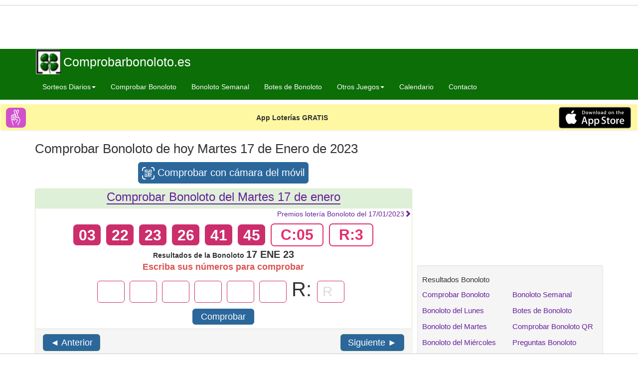

--- FILE ---
content_type: image/svg+xml
request_url: https://s3.eu-central-1.amazonaws.com/img.decimos/s3/nlcom/resuloto/app_store.svg
body_size: 26285
content:
<?xml version="1.0" encoding="UTF-8" standalone="no"?>
<!-- Created with Inkscape (http://www.inkscape.org/) -->
<svg xmlns:dc="http://purl.org/dc/elements/1.1/" xmlns:cc="http://creativecommons.org/ns#" xmlns:rdf="http://www.w3.org/1999/02/22-rdf-syntax-ns#" xmlns:svg="http://www.w3.org/2000/svg" xmlns="http://www.w3.org/2000/svg" xmlns:sodipodi="http://sodipodi.sourceforge.net/DTD/sodipodi-0.dtd" xmlns:inkscape="http://www.inkscape.org/namespaces/inkscape" width="200mm" height="60mm" viewBox="0 0 200 60" version="1.1" id="svg3765" sodipodi:docname="download_app_store.svg" inkscape:version="0.92.1 r15371">
  <defs id="defs3759">
    <linearGradient id="linear-gradient-4" x1="17.299999" y1="191.82001" x2="27.459999" y2="181.66" gradientTransform="matrix(1.3624752,0,0,-1.3624752,263.81531,396.06576)" gradientUnits="userSpaceOnUse">
      <stop offset="0" stop-color="#32a071" id="stop31"/>
      <stop offset="0.07" stop-color="#2da771" id="stop33"/>
      <stop offset="0.48" stop-color="#15cf74" id="stop35"/>
      <stop offset="0.8" stop-color="#06e775" id="stop37"/>
      <stop offset="1" stop-color="#00f076" id="stop39"/>
    </linearGradient>
    <linearGradient id="linear-gradient-3" x1="34.830002" y1="169.7" x2="12.07" y2="146.95" gradientTransform="matrix(1.3624752,0,0,-1.3624752,263.81531,396.06576)" gradientUnits="userSpaceOnUse">
      <stop offset="0" stop-color="#ff3a44" id="stop26"/>
      <stop offset="1" stop-color="#c31162" id="stop28"/>
    </linearGradient>
    <linearGradient id="linear-gradient-2" x1="43.830002" y1="172" x2="19.639999" y2="172" gradientTransform="matrix(1.3624752,0,0,-1.3624752,263.81531,396.06576)" gradientUnits="userSpaceOnUse">
      <stop offset="0" stop-color="#ffe000" id="stop17"/>
      <stop offset="0.41" stop-color="#ffbd00" id="stop19"/>
      <stop offset="0.78" stop-color="orange" id="stop21"/>
      <stop offset="1" stop-color="#ff9c00" id="stop23"/>
    </linearGradient>
    <linearGradient id="linear-gradient" x1="31.799999" y1="183.28999" x2="15.02" y2="166.50999" gradientTransform="matrix(1.3624752,0,0,-1.3624752,263.81531,396.06576)" gradientUnits="userSpaceOnUse">
      <stop offset="0" stop-color="#00a0ff" id="stop4"/>
      <stop offset="0.01" stop-color="#00a1ff" id="stop6"/>
      <stop offset="0.26" stop-color="#00beff" id="stop8"/>
      <stop offset="0.51" stop-color="#00d2ff" id="stop10"/>
      <stop offset="0.76" stop-color="#00dfff" id="stop12"/>
      <stop offset="1" stop-color="#00e3ff" id="stop14"/>
    </linearGradient>
  </defs>
  <sodipodi:namedview id="base" pagecolor="#ffffff" bordercolor="#666666" borderopacity="1.0" inkscape:pageopacity="0.0" inkscape:pageshadow="2" inkscape:zoom="1.4" inkscape:cx="359.55925" inkscape:cy="114.91097" inkscape:document-units="mm" inkscape:current-layer="layer1" showgrid="false" inkscape:window-width="1920" inkscape:window-height="1018" inkscape:window-x="1912" inkscape:window-y="-8" inkscape:window-maximized="1"/>
  <metadata id="metadata3762">
    <rdf:RDF>
      <cc:Work rdf:about="">
        <dc:format>image/svg+xml</dc:format>
        <dc:type rdf:resource="http://purl.org/dc/dcmitype/StillImage"/>
        <dc:title/>
      </cc:Work>
    </rdf:RDF>
  </metadata>
  <g inkscape:label="Layer 1" inkscape:groupmode="layer" id="layer1" transform="translate(0,-237)">
    <rect class="cls-1" width="152.03227" height="58.851196" id="rect46" x="268.77725" y="133.04131" style="fill:#ffffff;fill-opacity:0;stroke-width:0.98085326"/>
    <rect x="268.77725" y="132.96709" width="198.87318" height="58.925388" rx="7.3656735" ry="7.3656735" id="rect48" style="stroke-width:1.47313476"/>
    <path class="cls-2" d="m 460.2848,134.1456 a 6.1871656,6.1871656 0 0 1 6.18714,6.18718 v 44.194 a 6.1871656,6.1871656 0 0 1 -6.18714,6.18718 H 276.14294 a 6.1871656,6.1871656 0 0 1 -6.18717,-6.18718 v -44.194 a 6.1871656,6.1871656 0 0 1 6.18717,-6.18718 H 460.2848 m 0,-1.17851 H 276.14294 a 7.3656735,7.3656735 0 0 0 -7.36567,7.36569 v 44.194 a 7.3656735,7.3656735 0 0 0 7.36567,7.36569 H 460.2848 a 7.3656735,7.3656735 0 0 0 7.36564,-7.36569 v -44.194 a 7.3656735,7.3656735 0 0 0 -7.36564,-7.36569 z" id="path50-2" inkscape:connector-curvature="0" style="fill:#a6a6a6;stroke-width:1.47313476"/>
    <path class="cls-3" d="m 342.04864,148.42225 a 3.6923081,3.6923081 0 0 1 -1.02185,2.72495 3.9648033,3.9648033 0 0 1 -2.99746,1.21262 4.2917975,4.2917975 0 0 1 -3.01107,-7.31651 4.0874262,4.0874262 0 0 1 3.01107,-1.2262 4.2236736,4.2236736 0 0 1 1.67584,0.34047 3.3653141,3.3653141 0 0 1 1.28075,0.91285 l -0.72212,0.72212 a 2.7249507,2.7249507 0 0 0 -2.23447,-0.96737 3.1609428,3.1609428 0 0 0 -3.17455,3.26994 3.2154418,3.2154418 0 0 0 5.4499,2.35708 2.5750783,2.5750783 0 0 0 0.68124,-1.66219 h -2.95659 V 147.809 h 3.96483 a 3.4606873,3.4606873 0 0 1 0.0545,0.61311 z" id="path52-2" inkscape:connector-curvature="0" style="fill:#ffffff;stroke:#ffffff;stroke-width:0.27249509px;stroke-miterlimit:10"/>
    <path class="cls-3" d="m 348.28878,145.01608 h -3.67867 v 2.5887 h 3.35168 v 0.98098 h -3.35168 v 2.5887 h 3.67867 v 1.00824 h -4.76865 v -8.17486 h 4.76865 z" id="path54-6" inkscape:connector-curvature="0" style="fill:#ffffff;stroke:#ffffff;stroke-width:0.27249509px;stroke-miterlimit:10"/>
    <path class="cls-3" d="m 352.7577,152.1827 h -1.04911 v -7.16662 h -2.28896 v -1.00824 h 5.68154 v 1.00824 h -2.34347 z" id="path56-4" inkscape:connector-curvature="0" style="fill:#ffffff;stroke:#ffffff;stroke-width:0.27249509px;stroke-miterlimit:10"/>
    <path class="cls-3" d="m 359.10684,152.1827 v -8.17486 h 1.04911 v 8.17486 z" id="path58-2" inkscape:connector-curvature="0" style="fill:#ffffff;stroke:#ffffff;stroke-width:0.27249509px;stroke-miterlimit:10"/>
    <path class="cls-3" d="m 364.8156,152.1827 h -1.04911 v -7.16662 h -2.28896 v -1.00824 h 5.61341 v 1.00824 h -2.27534 z" id="path60-7" inkscape:connector-curvature="0" style="fill:#ffffff;stroke:#ffffff;stroke-width:0.27249509px;stroke-miterlimit:10"/>
    <path class="cls-3" d="m 377.73187,151.11997 a 4.2509231,4.2509231 0 0 1 -5.99489,0 4.41442,4.41442 0 0 1 0,-6.06301 4.2236736,4.2236736 0 0 1 5.99489,0 4.4007954,4.4007954 0 0 1 0,6.06301 z m -5.21829,-0.68125 a 3.147318,3.147318 0 0 0 4.44169,0 3.4879368,3.4879368 0 0 0 0,-4.6869 3.147318,3.147318 0 0 0 -4.44169,0 3.4879368,3.4879368 0 0 0 0,4.6869 z" id="path62-0" inkscape:connector-curvature="0" style="fill:#ffffff;stroke:#ffffff;stroke-width:0.27249509px;stroke-miterlimit:10"/>
    <path class="cls-3" d="m 380.41595,152.1827 v -8.17486 h 1.28071 l 3.97844,6.36275 v 0 -1.58044 -4.78231 h 1.03546 v 8.17486 h -1.08997 l -4.15554,-6.66253 v 0 1.58049 5.08204 z" id="path64" inkscape:connector-curvature="0" style="fill:#ffffff;stroke:#ffffff;stroke-width:0.27249509px;stroke-miterlimit:10"/>
    <path class="cls-4" d="m 370.27914,164.10434 a 5.7905202,5.7905202 0 1 0 5.81776,5.79054 5.7087718,5.7087718 0 0 0 -5.81776,-5.79054 z m 0,9.30572 a 3.5151862,3.5151862 0 1 1 3.26994,-3.51518 3.3516893,3.3516893 0 0 1 -3.26994,3.51518 z m -12.68466,-9.30572 a 5.7905202,5.7905202 0 1 0 5.80415,5.79054 5.7087718,5.7087718 0 0 0 -5.81776,-5.79054 z m 0,9.30572 a 3.5151862,3.5151862 0 1 1 3.25632,-3.51518 3.3516893,3.3516893 0 0 1 -3.26993,3.51518 z m -15.10985,-7.52085 v 2.45244 h 5.88589 a 5.1365322,5.1365322 0 0 1 -1.36245,3.09281 6.0221409,6.0221409 0 0 1 -4.53705,1.79848 6.539895,6.539895 0 0 1 0,-13.07979 6.2673866,6.2673866 0 0 1 4.45527,1.75762 l 1.73036,-1.73036 a 8.56997,8.56997 0 0 0 -6.17202,-2.54782 9.0059621,9.0059621 0 1 0 0,17.99831 8.174852,8.174852 0 0 0 6.28101,-2.5206 8.174852,8.174852 0 0 0 2.12548,-5.74964 7.9977301,7.9977301 0 0 0 -0.13612,-1.53958 h -8.27023 z m 61.73377,1.90744 a 5.4499014,5.4499014 0 0 0 -4.95942,-3.69231 5.4499014,5.4499014 0 0 0 -5.4499,5.79054 5.6678973,5.6678973 0 0 0 5.74964,5.79049 5.7632707,5.7632707 0 0 0 4.82316,-2.56143 l -1.97557,-1.36249 a 3.3108151,3.3108151 0 0 1 -2.84759,1.60774 2.9429468,2.9429468 0 0 1 -2.8067,-1.7576 l 7.7525,-3.20182 z m -7.90237,1.93471 a 3.1745676,3.1745676 0 0 1 3.02468,-3.37894 2.2480843,2.2480843 0 0 1 2.15271,1.22624 z m -6.29466,5.61341 h 2.54787 v -17.03093 h -2.54787 z m -4.16914,-9.94607 h -0.0953 a 4.0874262,4.0874262 0 0 0 -3.05194,-1.36246 5.8041451,5.8041451 0 0 0 0,11.59466 3.9511784,3.9511784 0 0 0 3.05194,-1.3625 h 0.0816 v 0.94012 c 0,2.22082 -1.18536,3.40619 -3.09284,3.40619 A 3.201817,3.201817 0 0 1 379.83,176.5574 l -2.22082,0.92646 a 5.5180254,5.5180254 0 0 0 5.13651,3.41981 c 2.98385,0 5.4499,-1.75758 5.4499,-6.03576 v -10.42293 h -2.34344 z m -2.91572,8.01136 a 3.5288112,3.5288112 0 0 1 0,-7.03037 3.2699408,3.2699408 0 0 1 3.09284,3.51519 3.2426913,3.2426913 0 0 1 -3.10645,3.51518 z m 33.21715,-15.09622 h -6.09024 v 17.03093 h 2.54782 v -6.45814 h 3.55607 a 5.3000291,5.3000291 0 1 0 -0.0137,-10.57279 z m 0,8.17484 h -3.55603 v -5.80415 h 3.61055 a 2.915705,2.915705 0 1 1 0,5.83141 z m 15.70934,-2.45244 a 4.7686636,4.7686636 0 0 0 -4.53703,2.60231 l 2.26169,0.94011 a 2.4115813,2.4115813 0 0 1 2.31625,-1.25349 2.4524556,2.4524556 0 0 1 2.72491,2.1936 v 0.17726 a 5.6270232,5.6270232 0 0 0 -2.65681,-0.65398 c -2.43883,0 -4.90492,1.36245 -4.90492,3.82854 a 3.9375538,3.9375538 0 0 0 4.22367,3.7468 3.5833102,3.5833102 0 0 0 3.26994,-1.63494 h 0.0816 v 1.36246 h 2.45244 v -6.55352 c 0,-2.98382 -2.2617,-4.71414 -5.16378,-4.71414 z m -0.31338,9.33295 a 1.771218,1.771218 0 0 1 -1.98921,-1.44423 c 0,-1.36249 1.44423,-1.81209 2.72494,-1.81209 a 4.5234183,4.5234183 0 0 1 2.31622,0.57225 3.0791942,3.0791942 0 0 1 -2.98382,2.72494 z m 14.48312,-8.92421 -2.91568,7.3846 h -0.0816 l -3.02472,-7.3846 h -2.72495 l 4.53704,10.32755 -2.58873,5.73601 h 2.65687 l 6.9759,-16.06356 h -2.82037 z m -22.90321,10.89979 h 2.54782 v -17.03093 h -2.54782 z" id="path66" inkscape:connector-curvature="0" style="fill:#ffffff;stroke-width:1.3624754"/>
    <path class="cls-5" d="m 291.6643,144.74358 a 2.7249507,2.7249507 0 0 0 -0.62673,1.90745 V 176.789 a 2.7249507,2.7249507 0 0 0 0.62673,1.90745 l 0.0954,0.0953 16.88108,-16.86746 v -0.40873 l -16.88108,-16.86734 z" id="path68" style="fill:url(#linear-gradient);stroke-width:1.3624754" inkscape:connector-curvature="0"/>
    <path class="cls-6" d="m 314.22691,167.5514 -5.58615,-5.62702 v -0.40874 l 5.58615,-5.62702 0.12275,0.0683 6.68974,3.80128 c 1.90748,1.07637 1.90748,2.84759 0,3.93758 l -6.66252,3.78766 z" id="path70" style="fill:url(#linear-gradient-2);stroke-width:1.3624754" inkscape:connector-curvature="0"/>
    <path class="cls-7" d="m 314.39039,167.46966 -5.74963,-5.74963 -16.97646,16.97642 a 2.2208348,2.2208348 0 0 0 2.83396,0.0819 L 314.404,167.4698" id="path72" style="fill:url(#linear-gradient-3);stroke-width:1.3624754" inkscape:connector-curvature="0"/>
    <path class="cls-8" d="m 314.39039,155.97037 -19.90576,-11.30853 a 2.2208348,2.2208348 0 0 0 -2.83395,0.0816 l 16.99008,16.97642 z" id="path74" style="fill:url(#linear-gradient-4);stroke-width:1.3624754" inkscape:connector-curvature="0"/>
    <path class="cls-9" d="m 314.22691,167.34705 -19.74228,11.2404 a 2.2753338,2.2753338 0 0 1 -2.72495,0 v 0 l -0.0954,0.0953 v 0 l 0.0954,0.0953 v 0 a 2.2617091,2.2617091 0 0 0 2.72495,0 l 19.90576,-11.30857 z" id="path76" inkscape:connector-curvature="0" style="opacity:0.2;isolation:isolate;stroke-width:1.3624754"/>
    <path class="cls-10" d="m 291.6643,178.50571 a 2.7249507,2.7249507 0 0 1 -0.62673,-1.90748 v 0.20435 a 2.7249507,2.7249507 0 0 0 0.62673,1.90748 l 0.0954,-0.0953 z" id="path78" inkscape:connector-curvature="0" style="opacity:0.12000002;isolation:isolate;stroke-width:1.3624754"/>
    <path class="cls-10" d="m 321.03926,163.49125 -6.81235,3.8558 0.12275,0.12275 6.68974,-3.78767 a 2.3843319,2.3843319 0 0 0 1.36249,-1.96196 v 0 a 2.5342042,2.5342042 0 0 1 -1.36249,1.77122 z" id="path80" inkscape:connector-curvature="0" style="opacity:0.12000002;isolation:isolate;stroke-width:1.3624754"/>
    <path class="cls-11" d="m 294.48463,144.85257 26.55463,15.09624 a 2.5342042,2.5342042 0 0 1 1.36249,1.77122 v 0 a 2.3843319,2.3843319 0 0 0 -1.36249,-1.96196 l -26.55463,-15.09623 c -1.90747,-1.07637 -3.46069,-0.17727 -3.46069,2.00283 v 0.20435 c 0.0409,-2.19361 1.56685,-3.09285 3.46069,-2.01648 z" id="path82" inkscape:connector-curvature="0" style="opacity:0.25;isolation:isolate;fill:#ffffff;stroke-width:1.3624754"/>
    <g id="g62" transform="matrix(1.4646577,0,0,1.4646577,1.243199,237.77361)">
      <path style="fill:#a6a6a6" inkscape:connector-curvature="0" d="M 130.197,40 H 4.729 C 2.122,40 0,37.872 0,35.267 V 4.726 C 0,2.12 2.122,0 4.729,0 H 130.197 C 132.803,0 135,2.12 135,4.726 V 35.267 C 135,37.872 132.803,40 130.197,40 Z" id="path2"/>
      <path inkscape:connector-curvature="0" d="m 134.032,35.268 c 0,2.116 -1.714,3.83 -3.834,3.83 H 4.729 C 2.61,39.098 0.89,37.384 0.89,35.268 V 4.725 C 0.89,2.61 2.61,0.89 4.729,0.89 h 125.468 c 2.121,0 3.834,1.72 3.834,3.835 z" id="path4"/>
      <g id="g12">
        <g id="g10">
          <path style="fill:#ffffff" inkscape:connector-curvature="0" d="m 30.128,19.784 c -0.029,-3.223 2.639,-4.791 2.761,-4.864 -1.511,-2.203 -3.853,-2.504 -4.676,-2.528 -1.967,-0.207 -3.875,1.177 -4.877,1.177 -1.022,0 -2.565,-1.157 -4.228,-1.123 -2.14,0.033 -4.142,1.272 -5.24,3.196 -2.266,3.923 -0.576,9.688 1.595,12.859 1.086,1.553 2.355,3.287 4.016,3.226 1.625,-0.067 2.232,-1.036 4.193,-1.036 1.943,0 2.513,1.036 4.207,0.997 1.744,-0.028 2.842,-1.56 3.89,-3.127 1.255,-1.78 1.759,-3.533 1.779,-3.623 -0.041,-0.014 -3.387,-1.291 -3.42,-5.154 z" id="path6"/>
          <path style="fill:#ffffff" inkscape:connector-curvature="0" d="m 26.928,10.306 c 0.874,-1.093 1.472,-2.58 1.306,-4.089 -1.265,0.056 -2.847,0.875 -3.758,1.944 -0.806,0.942 -1.526,2.486 -1.34,3.938 1.421,0.106 2.88,-0.717 3.792,-1.793 z" id="path8"/>
        </g>
      </g>
      <g id="g30">
        <path style="fill:#ffffff" inkscape:connector-curvature="0" d="M 53.645,31.504 H 51.374 L 50.13,27.595 h -4.324 l -1.185,3.909 H 42.41 L 46.694,18.196 H 49.34 Z M 49.755,25.955 48.63,22.48 c -0.119,-0.355 -0.342,-1.191 -0.671,-2.507 h -0.04 c -0.131,0.566 -0.342,1.402 -0.632,2.507 l -1.105,3.475 z" id="path14"/>
        <path style="fill:#ffffff" inkscape:connector-curvature="0" d="m 64.662,26.588 c 0,1.632 -0.441,2.922 -1.323,3.869 -0.79,0.843 -1.771,1.264 -2.942,1.264 -1.264,0 -2.172,-0.454 -2.725,-1.362 h -0.04 v 5.055 H 55.5 V 25.067 c 0,-1.026 -0.027,-2.079 -0.079,-3.159 h 1.875 l 0.119,1.521 h 0.04 c 0.711,-1.146 1.79,-1.718 3.238,-1.718 1.132,0 2.077,0.447 2.833,1.342 0.758,0.896 1.136,2.074 1.136,3.535 z m -2.172,0.078 c 0,-0.934 -0.21,-1.704 -0.632,-2.31 -0.461,-0.632 -1.08,-0.948 -1.856,-0.948 -0.526,0 -1.004,0.176 -1.431,0.523 -0.428,0.35 -0.708,0.807 -0.839,1.373 -0.066,0.264 -0.099,0.48 -0.099,0.65 v 1.6 c 0,0.698 0.214,1.287 0.642,1.768 0.428,0.481 0.984,0.721 1.668,0.721 0.803,0 1.428,-0.31 1.875,-0.928 0.448,-0.619 0.672,-1.435 0.672,-2.449 z" id="path16"/>
        <path style="fill:#ffffff" inkscape:connector-curvature="0" d="m 75.699,26.588 c 0,1.632 -0.441,2.922 -1.324,3.869 -0.789,0.843 -1.77,1.264 -2.941,1.264 -1.264,0 -2.172,-0.454 -2.724,-1.362 h -0.04 v 5.055 H 66.538 V 25.067 c 0,-1.026 -0.027,-2.079 -0.079,-3.159 h 1.875 l 0.119,1.521 h 0.04 c 0.71,-1.146 1.789,-1.718 3.238,-1.718 1.131,0 2.076,0.447 2.834,1.342 0.755,0.896 1.134,2.074 1.134,3.535 z m -2.172,0.078 c 0,-0.934 -0.211,-1.704 -0.633,-2.31 -0.461,-0.632 -1.078,-0.948 -1.855,-0.948 -0.527,0 -1.004,0.176 -1.432,0.523 -0.428,0.35 -0.707,0.807 -0.838,1.373 -0.065,0.264 -0.099,0.48 -0.099,0.65 v 1.6 c 0,0.698 0.214,1.287 0.64,1.768 0.428,0.48 0.984,0.721 1.67,0.721 0.803,0 1.428,-0.31 1.875,-0.928 0.448,-0.619 0.672,-1.435 0.672,-2.449 z" id="path18"/>
        <path style="fill:#ffffff" inkscape:connector-curvature="0" d="m 88.039,27.772 c 0,1.132 -0.393,2.053 -1.182,2.764 -0.867,0.777 -2.074,1.165 -3.625,1.165 -1.432,0 -2.58,-0.276 -3.449,-0.829 l 0.494,-1.777 c 0.936,0.566 1.963,0.85 3.082,0.85 0.803,0 1.428,-0.182 1.877,-0.544 0.447,-0.362 0.67,-0.848 0.67,-1.454 0,-0.54 -0.184,-0.995 -0.553,-1.364 -0.367,-0.369 -0.98,-0.712 -1.836,-1.029 -2.33,-0.869 -3.494,-2.142 -3.494,-3.816 0,-1.094 0.408,-1.991 1.225,-2.689 0.814,-0.699 1.9,-1.048 3.258,-1.048 1.211,0 2.217,0.211 3.02,0.632 l -0.533,1.738 c -0.75,-0.408 -1.598,-0.612 -2.547,-0.612 -0.75,0 -1.336,0.185 -1.756,0.553 -0.355,0.329 -0.533,0.73 -0.533,1.205 0,0.526 0.203,0.961 0.611,1.303 0.355,0.316 1,0.658 1.936,1.027 1.145,0.461 1.986,1 2.527,1.618 0.539,0.616 0.808,1.387 0.808,2.307 z" id="path20"/>
        <path style="fill:#ffffff" inkscape:connector-curvature="0" d="m 95.088,23.508 h -2.35 v 4.659 c 0,1.185 0.414,1.777 1.244,1.777 0.381,0 0.697,-0.033 0.947,-0.099 l 0.059,1.619 c -0.42,0.157 -0.973,0.236 -1.658,0.236 -0.842,0 -1.5,-0.257 -1.975,-0.77 -0.473,-0.514 -0.711,-1.376 -0.711,-2.587 v -4.837 h -1.4 v -1.6 h 1.4 v -1.757 l 2.094,-0.632 v 2.389 h 2.35 z" id="path22"/>
        <path style="fill:#ffffff" inkscape:connector-curvature="0" d="m 105.691,26.627 c 0,1.475 -0.422,2.686 -1.264,3.633 -0.883,0.975 -2.055,1.461 -3.516,1.461 -1.408,0 -2.529,-0.467 -3.365,-1.401 -0.836,-0.934 -1.254,-2.113 -1.254,-3.534 0,-1.487 0.43,-2.705 1.293,-3.652 0.861,-0.948 2.023,-1.422 3.484,-1.422 1.408,0 2.541,0.467 3.396,1.402 0.818,0.907 1.226,2.078 1.226,3.513 z m -2.212,0.069 c 0,-0.885 -0.189,-1.644 -0.572,-2.277 -0.447,-0.766 -1.086,-1.148 -1.914,-1.148 -0.857,0 -1.508,0.383 -1.955,1.148 -0.383,0.634 -0.572,1.405 -0.572,2.317 0,0.885 0.189,1.644 0.572,2.276 0.461,0.766 1.105,1.148 1.936,1.148 0.814,0 1.453,-0.39 1.914,-1.168 0.393,-0.645 0.591,-1.412 0.591,-2.296 z" id="path24"/>
        <path style="fill:#ffffff" inkscape:connector-curvature="0" d="m 112.621,23.783 c -0.211,-0.039 -0.436,-0.059 -0.672,-0.059 -0.75,0 -1.33,0.283 -1.738,0.85 -0.355,0.5 -0.533,1.132 -0.533,1.895 v 5.035 h -2.131 l 0.02,-6.574 c 0,-1.106 -0.027,-2.113 -0.08,-3.021 h 1.857 l 0.078,1.836 h 0.059 c 0.225,-0.631 0.58,-1.139 1.066,-1.52 0.475,-0.343 0.988,-0.514 1.541,-0.514 0.197,0 0.375,0.014 0.533,0.039 z" id="path26"/>
        <path style="fill:#ffffff" inkscape:connector-curvature="0" d="m 122.156,26.252 c 0,0.382 -0.025,0.704 -0.078,0.967 h -6.396 c 0.025,0.948 0.334,1.673 0.928,2.173 0.539,0.447 1.236,0.671 2.092,0.671 0.947,0 1.811,-0.151 2.588,-0.454 l 0.334,1.48 c -0.908,0.396 -1.98,0.593 -3.217,0.593 -1.488,0 -2.656,-0.438 -3.506,-1.313 -0.848,-0.875 -1.273,-2.05 -1.273,-3.524 0,-1.447 0.395,-2.652 1.186,-3.613 0.828,-1.026 1.947,-1.539 3.355,-1.539 1.383,0 2.43,0.513 3.141,1.539 0.563,0.815 0.846,1.823 0.846,3.02 z m -2.033,-0.553 c 0.014,-0.632 -0.125,-1.178 -0.414,-1.639 -0.369,-0.593 -0.936,-0.889 -1.699,-0.889 -0.697,0 -1.264,0.289 -1.697,0.869 -0.355,0.461 -0.566,1.014 -0.631,1.658 h 4.441 z" id="path28"/>
      </g>
      <g id="g60">
        <g id="g58">
          <path style="fill:#ffffff" inkscape:connector-curvature="0" d="m 49.05,10.009 c 0,1.177 -0.353,2.063 -1.058,2.658 -0.653,0.549 -1.581,0.824 -2.783,0.824 -0.596,0 -1.106,-0.026 -1.533,-0.078 V 6.982 c 0.557,-0.09 1.157,-0.136 1.805,-0.136 1.145,0 2.008,0.249 2.59,0.747 0.652,0.563 0.979,1.368 0.979,2.416 z m -1.105,0.029 c 0,-0.763 -0.202,-1.348 -0.606,-1.756 -0.404,-0.407 -0.994,-0.611 -1.771,-0.611 -0.33,0 -0.611,0.022 -0.844,0.068 v 4.889 c 0.129,0.02 0.365,0.029 0.708,0.029 0.802,0 1.421,-0.223 1.857,-0.669 0.436,-0.446 0.656,-1.096 0.656,-1.95 z" id="path32"/>
          <path style="fill:#ffffff" inkscape:connector-curvature="0" d="m 54.909,11.037 c 0,0.725 -0.207,1.319 -0.621,1.785 -0.434,0.479 -1.009,0.718 -1.727,0.718 -0.692,0 -1.243,-0.229 -1.654,-0.689 -0.41,-0.459 -0.615,-1.038 -0.615,-1.736 0,-0.73 0.211,-1.329 0.635,-1.794 0.424,-0.465 0.994,-0.698 1.712,-0.698 0.692,0 1.248,0.229 1.669,0.688 0.4,0.446 0.601,1.022 0.601,1.726 z m -1.087,0.034 c 0,-0.435 -0.094,-0.808 -0.281,-1.119 -0.22,-0.376 -0.533,-0.564 -0.94,-0.564 -0.421,0 -0.741,0.188 -0.961,0.564 -0.188,0.311 -0.281,0.69 -0.281,1.138 0,0.435 0.094,0.808 0.281,1.119 0.227,0.376 0.543,0.564 0.951,0.564 0.4,0 0.714,-0.191 0.94,-0.574 0.194,-0.317 0.291,-0.693 0.291,-1.128 z" id="path34"/>
          <path style="fill:#ffffff" inkscape:connector-curvature="0" d="M 62.765,8.719 61.29,13.433 H 60.33 L 59.719,11.386 C 59.564,10.875 59.438,10.367 59.34,9.863 h -0.019 c -0.091,0.518 -0.217,1.025 -0.379,1.523 l -0.649,2.047 H 57.322 L 55.935,8.719 h 1.077 l 0.533,2.241 c 0.129,0.53 0.235,1.035 0.32,1.513 h 0.019 c 0.078,-0.394 0.207,-0.896 0.389,-1.503 l 0.669,-2.25 h 0.854 l 0.641,2.202 c 0.155,0.537 0.281,1.054 0.378,1.552 h 0.029 c 0.071,-0.485 0.178,-1.002 0.32,-1.552 L 61.736,8.72 h 1.029 z" id="path36"/>
          <path style="fill:#ffffff" inkscape:connector-curvature="0" d="M 68.198,13.433 H 67.15 v -2.7 c 0,-0.832 -0.316,-1.248 -0.95,-1.248 -0.311,0 -0.562,0.114 -0.757,0.343 -0.193,0.229 -0.291,0.499 -0.291,0.808 v 2.796 h -1.048 v -3.366 c 0,-0.414 -0.013,-0.863 -0.038,-1.349 h 0.921 l 0.049,0.737 h 0.029 c 0.122,-0.229 0.304,-0.418 0.543,-0.569 0.284,-0.176 0.602,-0.265 0.95,-0.265 0.44,0 0.806,0.142 1.097,0.427 0.362,0.349 0.543,0.87 0.543,1.562 z" id="path38"/>
          <path style="fill:#ffffff" inkscape:connector-curvature="0" d="M 71.088,13.433 H 70.041 V 6.556 h 1.047 z" id="path40"/>
          <path style="fill:#ffffff" inkscape:connector-curvature="0" d="m 77.258,11.037 c 0,0.725 -0.207,1.319 -0.621,1.785 -0.434,0.479 -1.01,0.718 -1.727,0.718 -0.693,0 -1.244,-0.229 -1.654,-0.689 -0.41,-0.459 -0.615,-1.038 -0.615,-1.736 0,-0.73 0.211,-1.329 0.635,-1.794 0.424,-0.465 0.994,-0.698 1.711,-0.698 0.693,0 1.248,0.229 1.67,0.688 0.4,0.446 0.601,1.022 0.601,1.726 z m -1.088,0.034 c 0,-0.435 -0.094,-0.808 -0.281,-1.119 C 75.67,9.576 75.356,9.388 74.95,9.388 c -0.422,0 -0.742,0.188 -0.961,0.564 -0.188,0.311 -0.281,0.69 -0.281,1.138 0,0.435 0.094,0.808 0.281,1.119 0.227,0.376 0.543,0.564 0.951,0.564 0.4,0 0.713,-0.191 0.939,-0.574 0.195,-0.317 0.291,-0.693 0.291,-1.128 z" id="path42"/>
          <path style="fill:#ffffff" inkscape:connector-curvature="0" d="M 82.33,13.433 H 81.389 L 81.311,12.89 h -0.029 c -0.322,0.433 -0.781,0.65 -1.377,0.65 -0.445,0 -0.805,-0.143 -1.076,-0.427 -0.246,-0.258 -0.369,-0.579 -0.369,-0.96 0,-0.576 0.24,-1.015 0.723,-1.319 0.482,-0.304 1.16,-0.453 2.033,-0.446 V 10.3 c 0,-0.621 -0.326,-0.931 -0.979,-0.931 -0.465,0 -0.875,0.117 -1.229,0.349 L 78.795,9.03 c 0.438,-0.271 0.979,-0.407 1.617,-0.407 1.232,0 1.85,0.65 1.85,1.95 v 1.736 c 0,0.471 0.023,0.846 0.068,1.124 z m -1.088,-1.62 v -0.727 c -1.156,-0.02 -1.734,0.297 -1.734,0.95 0,0.246 0.066,0.43 0.201,0.553 0.135,0.123 0.307,0.184 0.512,0.184 0.23,0 0.445,-0.073 0.641,-0.218 0.197,-0.146 0.318,-0.331 0.363,-0.558 0.011,-0.051 0.017,-0.113 0.017,-0.184 z" id="path44"/>
          <path style="fill:#ffffff" inkscape:connector-curvature="0" d="m 88.285,13.433 h -0.93 l -0.049,-0.757 h -0.029 c -0.297,0.576 -0.803,0.864 -1.514,0.864 -0.568,0 -1.041,-0.223 -1.416,-0.669 -0.375,-0.446 -0.562,-1.025 -0.562,-1.736 0,-0.763 0.203,-1.381 0.611,-1.853 0.395,-0.44 0.879,-0.66 1.455,-0.66 0.633,0 1.076,0.213 1.328,0.64 h 0.02 V 6.556 h 1.049 v 5.607 c 0,0.459 0.012,0.882 0.037,1.27 z m -1.086,-1.988 v -0.786 c 0,-0.136 -0.01,-0.246 -0.029,-0.33 C 87.111,10.077 86.984,9.865 86.791,9.694 86.596,9.523 86.361,9.437 86.09,9.437 c -0.391,0 -0.697,0.155 -0.922,0.466 -0.223,0.311 -0.336,0.708 -0.336,1.193 0,0.466 0.107,0.844 0.322,1.135 0.227,0.31 0.533,0.465 0.916,0.465 0.344,0 0.619,-0.129 0.828,-0.388 0.202,-0.239 0.301,-0.527 0.301,-0.863 z" id="path46"/>
          <path style="fill:#ffffff" inkscape:connector-curvature="0" d="m 97.248,11.037 c 0,0.725 -0.207,1.319 -0.621,1.785 -0.434,0.479 -1.008,0.718 -1.727,0.718 -0.691,0 -1.242,-0.229 -1.654,-0.689 -0.41,-0.459 -0.615,-1.038 -0.615,-1.736 0,-0.73 0.211,-1.329 0.635,-1.794 0.424,-0.465 0.994,-0.698 1.713,-0.698 0.691,0 1.248,0.229 1.668,0.688 0.4,0.446 0.601,1.022 0.601,1.726 z m -1.086,0.034 c 0,-0.435 -0.094,-0.808 -0.281,-1.119 C 95.66,9.576 95.348,9.388 94.94,9.388 c -0.42,0 -0.74,0.188 -0.961,0.564 -0.188,0.311 -0.281,0.69 -0.281,1.138 0,0.435 0.094,0.808 0.281,1.119 0.227,0.376 0.543,0.564 0.951,0.564 0.4,0 0.715,-0.191 0.941,-0.574 0.193,-0.317 0.291,-0.693 0.291,-1.128 z" id="path48"/>
          <path style="fill:#ffffff" inkscape:connector-curvature="0" d="m 102.883,13.433 h -1.047 v -2.7 c 0,-0.832 -0.316,-1.248 -0.951,-1.248 -0.311,0 -0.562,0.114 -0.756,0.343 -0.194,0.229 -0.291,0.499 -0.291,0.808 v 2.796 h -1.049 v -3.366 c 0,-0.414 -0.012,-0.863 -0.037,-1.349 h 0.92 l 0.049,0.737 h 0.029 c 0.123,-0.229 0.305,-0.418 0.543,-0.569 0.285,-0.176 0.602,-0.265 0.951,-0.265 0.439,0 0.805,0.142 1.096,0.427 0.363,0.349 0.543,0.87 0.543,1.562 z" id="path50"/>
          <path style="fill:#ffffff" inkscape:connector-curvature="0" d="m 109.936,9.504 h -1.154 v 2.29 c 0,0.582 0.205,0.873 0.611,0.873 0.188,0 0.344,-0.016 0.467,-0.049 l 0.027,0.795 c -0.207,0.078 -0.479,0.117 -0.814,0.117 -0.414,0 -0.736,-0.126 -0.969,-0.378 -0.234,-0.252 -0.35,-0.676 -0.35,-1.271 V 9.504 h -0.689 V 8.719 h 0.689 V 7.855 l 1.027,-0.31 v 1.173 h 1.154 v 0.786 z" id="path52"/>
          <path style="fill:#ffffff" inkscape:connector-curvature="0" d="m 115.484,13.433 h -1.049 v -2.68 c 0,-0.845 -0.316,-1.268 -0.949,-1.268 -0.486,0 -0.818,0.245 -1,0.735 -0.031,0.103 -0.049,0.229 -0.049,0.377 v 2.835 H 111.39 V 6.556 h 1.047 v 2.841 h 0.02 c 0.33,-0.517 0.803,-0.775 1.416,-0.775 0.434,0 0.793,0.142 1.078,0.427 0.355,0.355 0.533,0.883 0.533,1.581 z" id="path54"/>
          <path style="fill:#ffffff" inkscape:connector-curvature="0" d="m 121.207,10.853 c 0,0.188 -0.014,0.346 -0.039,0.475 h -3.143 c 0.014,0.466 0.164,0.821 0.455,1.067 0.266,0.22 0.609,0.33 1.029,0.33 0.465,0 0.889,-0.074 1.271,-0.223 l 0.164,0.728 c -0.447,0.194 -0.973,0.291 -1.582,0.291 -0.73,0 -1.305,-0.215 -1.721,-0.645 -0.418,-0.43 -0.625,-1.007 -0.625,-1.731 0,-0.711 0.193,-1.303 0.582,-1.775 0.406,-0.504 0.955,-0.756 1.648,-0.756 0.678,0 1.193,0.252 1.541,0.756 0.281,0.4 0.42,0.895 0.42,1.483 z m -1,-0.271 c 0.008,-0.311 -0.061,-0.579 -0.203,-0.805 -0.182,-0.291 -0.459,-0.437 -0.834,-0.437 -0.342,0 -0.621,0.142 -0.834,0.427 -0.174,0.227 -0.277,0.498 -0.311,0.815 z" id="path56"/>
        </g>
      </g>
    </g>
  </g>
</svg>